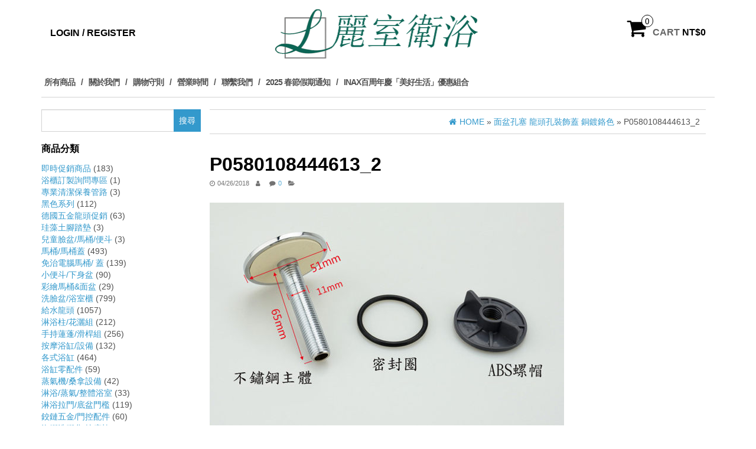

--- FILE ---
content_type: text/html; charset=UTF-8
request_url: https://store.lishih.net/?attachment_id=31523
body_size: 15866
content:
<!DOCTYPE html>
<html lang="zh-TW">
	<head>
		<meta http-equiv="content-type" content="text/html; charset=UTF-8" />
		<meta http-equiv="X-UA-Compatible" content="IE=edge">
		<meta name="viewport" content="width=device-width, initial-scale=1.0">
		<link rel="pingback" href="https://store.lishih.net/xmlrpc.php" />
		<meta name='robots' content='index, follow, max-image-preview:large, max-snippet:-1, max-video-preview:-1' />
<!-- Jetpack Site Verification Tags -->
<script>window._wca = window._wca || [];</script>

	<!-- This site is optimized with the Yoast SEO plugin v24.0 - https://yoast.com/wordpress/plugins/seo/ -->
	<title>p0580108444613_2 - 麗室衛浴</title>
	<link rel="canonical" href="https://store.lishih.net/" />
	<meta property="og:locale" content="zh_TW" />
	<meta property="og:type" content="article" />
	<meta property="og:title" content="p0580108444613_2 - 麗室衛浴" />
	<meta property="og:url" content="https://store.lishih.net/" />
	<meta property="og:site_name" content="麗室衛浴" />
	<meta property="article:publisher" content="https://www.facebook.com/lishih.net/" />
	<meta property="og:image" content="https://store.lishih.net" />
	<meta property="og:image:width" content="600" />
	<meta property="og:image:height" content="381" />
	<meta property="og:image:type" content="image/jpeg" />
	<script type="application/ld+json" class="yoast-schema-graph">{"@context":"https://schema.org","@graph":[{"@type":"WebPage","@id":"https://store.lishih.net/","url":"https://store.lishih.net/","name":"p0580108444613_2 - 麗室衛浴","isPartOf":{"@id":"https://store.lishih.net/#website"},"primaryImageOfPage":{"@id":"https://store.lishih.net/#primaryimage"},"image":{"@id":"https://store.lishih.net/#primaryimage"},"thumbnailUrl":"https://store.lishih.net/wp-content/uploads/p0580108444613_2.jpg","datePublished":"2018-04-26T10:21:04+00:00","dateModified":"2018-04-26T10:21:04+00:00","breadcrumb":{"@id":"https://store.lishih.net/#breadcrumb"},"inLanguage":"zh-TW","potentialAction":[{"@type":"ReadAction","target":["https://store.lishih.net/"]}]},{"@type":"ImageObject","inLanguage":"zh-TW","@id":"https://store.lishih.net/#primaryimage","url":"https://store.lishih.net/wp-content/uploads/p0580108444613_2.jpg","contentUrl":"https://store.lishih.net/wp-content/uploads/p0580108444613_2.jpg","width":600,"height":381},{"@type":"BreadcrumbList","@id":"https://store.lishih.net/#breadcrumb","itemListElement":[{"@type":"ListItem","position":1,"name":"首頁","item":"https://store.lishih.net/"},{"@type":"ListItem","position":2,"name":"面盆孔塞 龍頭孔裝飾蓋 銅鍍鉻色","item":"https://store.lishih.net/item/%e9%9d%a2%e7%9b%86%e5%ad%94%e5%a1%9e-%e9%be%8d%e9%a0%ad%e5%ad%94%e8%a3%9d%e9%a3%be%e8%93%8b-%e9%8a%85%e9%8d%8d%e9%89%bb%e8%89%b2/"},{"@type":"ListItem","position":3,"name":"p0580108444613_2"}]},{"@type":"WebSite","@id":"https://store.lishih.net/#website","url":"https://store.lishih.net/","name":"麗室衛浴","description":"線上商城","publisher":{"@id":"https://store.lishih.net/#organization"},"potentialAction":[{"@type":"SearchAction","target":{"@type":"EntryPoint","urlTemplate":"https://store.lishih.net/?s={search_term_string}"},"query-input":{"@type":"PropertyValueSpecification","valueRequired":true,"valueName":"search_term_string"}}],"inLanguage":"zh-TW"},{"@type":"Organization","@id":"https://store.lishih.net/#organization","name":"麗室衛浴","url":"https://store.lishih.net/","logo":{"@type":"ImageObject","inLanguage":"zh-TW","@id":"https://store.lishih.net/#/schema/logo/image/","url":"https://store.lishih.net/wp-content/uploads/site_identity/logo.png","contentUrl":"https://store.lishih.net/wp-content/uploads/site_identity/logo.png","width":701,"height":168,"caption":"麗室衛浴"},"image":{"@id":"https://store.lishih.net/#/schema/logo/image/"},"sameAs":["https://www.facebook.com/lishih.net/","https://www.youtube.com/channel/UC4cCASX0FClxUfPutvheBMQ"]}]}</script>
	<!-- / Yoast SEO plugin. -->


<link rel='dns-prefetch' href='//stats.wp.com' />
<link rel='dns-prefetch' href='//secure.gravatar.com' />
<link rel='dns-prefetch' href='//v0.wordpress.com' />
<link rel='dns-prefetch' href='//widgets.wp.com' />
<link rel='dns-prefetch' href='//s0.wp.com' />
<link rel='dns-prefetch' href='//0.gravatar.com' />
<link rel='dns-prefetch' href='//1.gravatar.com' />
<link rel='dns-prefetch' href='//2.gravatar.com' />
<link rel="alternate" type="application/rss+xml" title="訂閱《麗室衛浴》&raquo; 資訊提供" href="https://store.lishih.net/feed/" />
<link rel="alternate" type="application/rss+xml" title="訂閱《麗室衛浴》&raquo; 留言的資訊提供" href="https://store.lishih.net/comments/feed/" />
<link rel="alternate" type="application/rss+xml" title="訂閱《麗室衛浴 》&raquo;〈p0580108444613_2〉留言的資訊提供" href="https://store.lishih.net/?attachment_id=31523/feed/" />
		<!-- This site uses the Google Analytics by MonsterInsights plugin v9.2.2 - Using Analytics tracking - https://www.monsterinsights.com/ -->
							<script src="//www.googletagmanager.com/gtag/js?id=G-2PJ0754TX0"  data-cfasync="false" data-wpfc-render="false" type="text/javascript" async></script>
			<script data-cfasync="false" data-wpfc-render="false" type="text/javascript">
				var mi_version = '9.2.2';
				var mi_track_user = true;
				var mi_no_track_reason = '';
								var MonsterInsightsDefaultLocations = {"page_location":"https:\/\/store.lishih.net\/?attachment_id=31523"};
				if ( typeof MonsterInsightsPrivacyGuardFilter === 'function' ) {
					var MonsterInsightsLocations = (typeof MonsterInsightsExcludeQuery === 'object') ? MonsterInsightsPrivacyGuardFilter( MonsterInsightsExcludeQuery ) : MonsterInsightsPrivacyGuardFilter( MonsterInsightsDefaultLocations );
				} else {
					var MonsterInsightsLocations = (typeof MonsterInsightsExcludeQuery === 'object') ? MonsterInsightsExcludeQuery : MonsterInsightsDefaultLocations;
				}

								var disableStrs = [
										'ga-disable-G-2PJ0754TX0',
									];

				/* Function to detect opted out users */
				function __gtagTrackerIsOptedOut() {
					for (var index = 0; index < disableStrs.length; index++) {
						if (document.cookie.indexOf(disableStrs[index] + '=true') > -1) {
							return true;
						}
					}

					return false;
				}

				/* Disable tracking if the opt-out cookie exists. */
				if (__gtagTrackerIsOptedOut()) {
					for (var index = 0; index < disableStrs.length; index++) {
						window[disableStrs[index]] = true;
					}
				}

				/* Opt-out function */
				function __gtagTrackerOptout() {
					for (var index = 0; index < disableStrs.length; index++) {
						document.cookie = disableStrs[index] + '=true; expires=Thu, 31 Dec 2099 23:59:59 UTC; path=/';
						window[disableStrs[index]] = true;
					}
				}

				if ('undefined' === typeof gaOptout) {
					function gaOptout() {
						__gtagTrackerOptout();
					}
				}
								window.dataLayer = window.dataLayer || [];

				window.MonsterInsightsDualTracker = {
					helpers: {},
					trackers: {},
				};
				if (mi_track_user) {
					function __gtagDataLayer() {
						dataLayer.push(arguments);
					}

					function __gtagTracker(type, name, parameters) {
						if (!parameters) {
							parameters = {};
						}

						if (parameters.send_to) {
							__gtagDataLayer.apply(null, arguments);
							return;
						}

						if (type === 'event') {
														parameters.send_to = monsterinsights_frontend.v4_id;
							var hookName = name;
							if (typeof parameters['event_category'] !== 'undefined') {
								hookName = parameters['event_category'] + ':' + name;
							}

							if (typeof MonsterInsightsDualTracker.trackers[hookName] !== 'undefined') {
								MonsterInsightsDualTracker.trackers[hookName](parameters);
							} else {
								__gtagDataLayer('event', name, parameters);
							}
							
						} else {
							__gtagDataLayer.apply(null, arguments);
						}
					}

					__gtagTracker('js', new Date());
					__gtagTracker('set', {
						'developer_id.dZGIzZG': true,
											});
					if ( MonsterInsightsLocations.page_location ) {
						__gtagTracker('set', MonsterInsightsLocations);
					}
										__gtagTracker('config', 'G-2PJ0754TX0', {"forceSSL":"true"} );
															window.gtag = __gtagTracker;										(function () {
						/* https://developers.google.com/analytics/devguides/collection/analyticsjs/ */
						/* ga and __gaTracker compatibility shim. */
						var noopfn = function () {
							return null;
						};
						var newtracker = function () {
							return new Tracker();
						};
						var Tracker = function () {
							return null;
						};
						var p = Tracker.prototype;
						p.get = noopfn;
						p.set = noopfn;
						p.send = function () {
							var args = Array.prototype.slice.call(arguments);
							args.unshift('send');
							__gaTracker.apply(null, args);
						};
						var __gaTracker = function () {
							var len = arguments.length;
							if (len === 0) {
								return;
							}
							var f = arguments[len - 1];
							if (typeof f !== 'object' || f === null || typeof f.hitCallback !== 'function') {
								if ('send' === arguments[0]) {
									var hitConverted, hitObject = false, action;
									if ('event' === arguments[1]) {
										if ('undefined' !== typeof arguments[3]) {
											hitObject = {
												'eventAction': arguments[3],
												'eventCategory': arguments[2],
												'eventLabel': arguments[4],
												'value': arguments[5] ? arguments[5] : 1,
											}
										}
									}
									if ('pageview' === arguments[1]) {
										if ('undefined' !== typeof arguments[2]) {
											hitObject = {
												'eventAction': 'page_view',
												'page_path': arguments[2],
											}
										}
									}
									if (typeof arguments[2] === 'object') {
										hitObject = arguments[2];
									}
									if (typeof arguments[5] === 'object') {
										Object.assign(hitObject, arguments[5]);
									}
									if ('undefined' !== typeof arguments[1].hitType) {
										hitObject = arguments[1];
										if ('pageview' === hitObject.hitType) {
											hitObject.eventAction = 'page_view';
										}
									}
									if (hitObject) {
										action = 'timing' === arguments[1].hitType ? 'timing_complete' : hitObject.eventAction;
										hitConverted = mapArgs(hitObject);
										__gtagTracker('event', action, hitConverted);
									}
								}
								return;
							}

							function mapArgs(args) {
								var arg, hit = {};
								var gaMap = {
									'eventCategory': 'event_category',
									'eventAction': 'event_action',
									'eventLabel': 'event_label',
									'eventValue': 'event_value',
									'nonInteraction': 'non_interaction',
									'timingCategory': 'event_category',
									'timingVar': 'name',
									'timingValue': 'value',
									'timingLabel': 'event_label',
									'page': 'page_path',
									'location': 'page_location',
									'title': 'page_title',
									'referrer' : 'page_referrer',
								};
								for (arg in args) {
																		if (!(!args.hasOwnProperty(arg) || !gaMap.hasOwnProperty(arg))) {
										hit[gaMap[arg]] = args[arg];
									} else {
										hit[arg] = args[arg];
									}
								}
								return hit;
							}

							try {
								f.hitCallback();
							} catch (ex) {
							}
						};
						__gaTracker.create = newtracker;
						__gaTracker.getByName = newtracker;
						__gaTracker.getAll = function () {
							return [];
						};
						__gaTracker.remove = noopfn;
						__gaTracker.loaded = true;
						window['__gaTracker'] = __gaTracker;
					})();
									} else {
										console.log("");
					(function () {
						function __gtagTracker() {
							return null;
						}

						window['__gtagTracker'] = __gtagTracker;
						window['gtag'] = __gtagTracker;
					})();
									}
			</script>
				<!-- / Google Analytics by MonsterInsights -->
		<script type="text/javascript">
/* <![CDATA[ */
window._wpemojiSettings = {"baseUrl":"https:\/\/s.w.org\/images\/core\/emoji\/15.0.3\/72x72\/","ext":".png","svgUrl":"https:\/\/s.w.org\/images\/core\/emoji\/15.0.3\/svg\/","svgExt":".svg","source":{"concatemoji":"https:\/\/store.lishih.net\/wp-includes\/js\/wp-emoji-release.min.js?ver=6.7"}};
/*! This file is auto-generated */
!function(i,n){var o,s,e;function c(e){try{var t={supportTests:e,timestamp:(new Date).valueOf()};sessionStorage.setItem(o,JSON.stringify(t))}catch(e){}}function p(e,t,n){e.clearRect(0,0,e.canvas.width,e.canvas.height),e.fillText(t,0,0);var t=new Uint32Array(e.getImageData(0,0,e.canvas.width,e.canvas.height).data),r=(e.clearRect(0,0,e.canvas.width,e.canvas.height),e.fillText(n,0,0),new Uint32Array(e.getImageData(0,0,e.canvas.width,e.canvas.height).data));return t.every(function(e,t){return e===r[t]})}function u(e,t,n){switch(t){case"flag":return n(e,"\ud83c\udff3\ufe0f\u200d\u26a7\ufe0f","\ud83c\udff3\ufe0f\u200b\u26a7\ufe0f")?!1:!n(e,"\ud83c\uddfa\ud83c\uddf3","\ud83c\uddfa\u200b\ud83c\uddf3")&&!n(e,"\ud83c\udff4\udb40\udc67\udb40\udc62\udb40\udc65\udb40\udc6e\udb40\udc67\udb40\udc7f","\ud83c\udff4\u200b\udb40\udc67\u200b\udb40\udc62\u200b\udb40\udc65\u200b\udb40\udc6e\u200b\udb40\udc67\u200b\udb40\udc7f");case"emoji":return!n(e,"\ud83d\udc26\u200d\u2b1b","\ud83d\udc26\u200b\u2b1b")}return!1}function f(e,t,n){var r="undefined"!=typeof WorkerGlobalScope&&self instanceof WorkerGlobalScope?new OffscreenCanvas(300,150):i.createElement("canvas"),a=r.getContext("2d",{willReadFrequently:!0}),o=(a.textBaseline="top",a.font="600 32px Arial",{});return e.forEach(function(e){o[e]=t(a,e,n)}),o}function t(e){var t=i.createElement("script");t.src=e,t.defer=!0,i.head.appendChild(t)}"undefined"!=typeof Promise&&(o="wpEmojiSettingsSupports",s=["flag","emoji"],n.supports={everything:!0,everythingExceptFlag:!0},e=new Promise(function(e){i.addEventListener("DOMContentLoaded",e,{once:!0})}),new Promise(function(t){var n=function(){try{var e=JSON.parse(sessionStorage.getItem(o));if("object"==typeof e&&"number"==typeof e.timestamp&&(new Date).valueOf()<e.timestamp+604800&&"object"==typeof e.supportTests)return e.supportTests}catch(e){}return null}();if(!n){if("undefined"!=typeof Worker&&"undefined"!=typeof OffscreenCanvas&&"undefined"!=typeof URL&&URL.createObjectURL&&"undefined"!=typeof Blob)try{var e="postMessage("+f.toString()+"("+[JSON.stringify(s),u.toString(),p.toString()].join(",")+"));",r=new Blob([e],{type:"text/javascript"}),a=new Worker(URL.createObjectURL(r),{name:"wpTestEmojiSupports"});return void(a.onmessage=function(e){c(n=e.data),a.terminate(),t(n)})}catch(e){}c(n=f(s,u,p))}t(n)}).then(function(e){for(var t in e)n.supports[t]=e[t],n.supports.everything=n.supports.everything&&n.supports[t],"flag"!==t&&(n.supports.everythingExceptFlag=n.supports.everythingExceptFlag&&n.supports[t]);n.supports.everythingExceptFlag=n.supports.everythingExceptFlag&&!n.supports.flag,n.DOMReady=!1,n.readyCallback=function(){n.DOMReady=!0}}).then(function(){return e}).then(function(){var e;n.supports.everything||(n.readyCallback(),(e=n.source||{}).concatemoji?t(e.concatemoji):e.wpemoji&&e.twemoji&&(t(e.twemoji),t(e.wpemoji)))}))}((window,document),window._wpemojiSettings);
/* ]]> */
</script>
<style id='wp-emoji-styles-inline-css' type='text/css'>

	img.wp-smiley, img.emoji {
		display: inline !important;
		border: none !important;
		box-shadow: none !important;
		height: 1em !important;
		width: 1em !important;
		margin: 0 0.07em !important;
		vertical-align: -0.1em !important;
		background: none !important;
		padding: 0 !important;
	}
</style>
<link rel='stylesheet' id='wp-block-library-css' href='https://store.lishih.net/wp-includes/css/dist/block-library/style.min.css?ver=6.7' type='text/css' media='all' />
<link rel='stylesheet' id='mediaelement-css' href='https://store.lishih.net/wp-includes/js/mediaelement/mediaelementplayer-legacy.min.css?ver=4.2.17' type='text/css' media='all' />
<link rel='stylesheet' id='wp-mediaelement-css' href='https://store.lishih.net/wp-includes/js/mediaelement/wp-mediaelement.min.css?ver=6.7' type='text/css' media='all' />
<style id='jetpack-sharing-buttons-style-inline-css' type='text/css'>
.jetpack-sharing-buttons__services-list{display:flex;flex-direction:row;flex-wrap:wrap;gap:0;list-style-type:none;margin:5px;padding:0}.jetpack-sharing-buttons__services-list.has-small-icon-size{font-size:12px}.jetpack-sharing-buttons__services-list.has-normal-icon-size{font-size:16px}.jetpack-sharing-buttons__services-list.has-large-icon-size{font-size:24px}.jetpack-sharing-buttons__services-list.has-huge-icon-size{font-size:36px}@media print{.jetpack-sharing-buttons__services-list{display:none!important}}.editor-styles-wrapper .wp-block-jetpack-sharing-buttons{gap:0;padding-inline-start:0}ul.jetpack-sharing-buttons__services-list.has-background{padding:1.25em 2.375em}
</style>
<style id='classic-theme-styles-inline-css' type='text/css'>
/*! This file is auto-generated */
.wp-block-button__link{color:#fff;background-color:#32373c;border-radius:9999px;box-shadow:none;text-decoration:none;padding:calc(.667em + 2px) calc(1.333em + 2px);font-size:1.125em}.wp-block-file__button{background:#32373c;color:#fff;text-decoration:none}
</style>
<style id='global-styles-inline-css' type='text/css'>
:root{--wp--preset--aspect-ratio--square: 1;--wp--preset--aspect-ratio--4-3: 4/3;--wp--preset--aspect-ratio--3-4: 3/4;--wp--preset--aspect-ratio--3-2: 3/2;--wp--preset--aspect-ratio--2-3: 2/3;--wp--preset--aspect-ratio--16-9: 16/9;--wp--preset--aspect-ratio--9-16: 9/16;--wp--preset--color--black: #000000;--wp--preset--color--cyan-bluish-gray: #abb8c3;--wp--preset--color--white: #ffffff;--wp--preset--color--pale-pink: #f78da7;--wp--preset--color--vivid-red: #cf2e2e;--wp--preset--color--luminous-vivid-orange: #ff6900;--wp--preset--color--luminous-vivid-amber: #fcb900;--wp--preset--color--light-green-cyan: #7bdcb5;--wp--preset--color--vivid-green-cyan: #00d084;--wp--preset--color--pale-cyan-blue: #8ed1fc;--wp--preset--color--vivid-cyan-blue: #0693e3;--wp--preset--color--vivid-purple: #9b51e0;--wp--preset--gradient--vivid-cyan-blue-to-vivid-purple: linear-gradient(135deg,rgba(6,147,227,1) 0%,rgb(155,81,224) 100%);--wp--preset--gradient--light-green-cyan-to-vivid-green-cyan: linear-gradient(135deg,rgb(122,220,180) 0%,rgb(0,208,130) 100%);--wp--preset--gradient--luminous-vivid-amber-to-luminous-vivid-orange: linear-gradient(135deg,rgba(252,185,0,1) 0%,rgba(255,105,0,1) 100%);--wp--preset--gradient--luminous-vivid-orange-to-vivid-red: linear-gradient(135deg,rgba(255,105,0,1) 0%,rgb(207,46,46) 100%);--wp--preset--gradient--very-light-gray-to-cyan-bluish-gray: linear-gradient(135deg,rgb(238,238,238) 0%,rgb(169,184,195) 100%);--wp--preset--gradient--cool-to-warm-spectrum: linear-gradient(135deg,rgb(74,234,220) 0%,rgb(151,120,209) 20%,rgb(207,42,186) 40%,rgb(238,44,130) 60%,rgb(251,105,98) 80%,rgb(254,248,76) 100%);--wp--preset--gradient--blush-light-purple: linear-gradient(135deg,rgb(255,206,236) 0%,rgb(152,150,240) 100%);--wp--preset--gradient--blush-bordeaux: linear-gradient(135deg,rgb(254,205,165) 0%,rgb(254,45,45) 50%,rgb(107,0,62) 100%);--wp--preset--gradient--luminous-dusk: linear-gradient(135deg,rgb(255,203,112) 0%,rgb(199,81,192) 50%,rgb(65,88,208) 100%);--wp--preset--gradient--pale-ocean: linear-gradient(135deg,rgb(255,245,203) 0%,rgb(182,227,212) 50%,rgb(51,167,181) 100%);--wp--preset--gradient--electric-grass: linear-gradient(135deg,rgb(202,248,128) 0%,rgb(113,206,126) 100%);--wp--preset--gradient--midnight: linear-gradient(135deg,rgb(2,3,129) 0%,rgb(40,116,252) 100%);--wp--preset--font-size--small: 13px;--wp--preset--font-size--medium: 20px;--wp--preset--font-size--large: 36px;--wp--preset--font-size--x-large: 42px;--wp--preset--font-family--inter: "Inter", sans-serif;--wp--preset--font-family--cardo: Cardo;--wp--preset--spacing--20: 0.44rem;--wp--preset--spacing--30: 0.67rem;--wp--preset--spacing--40: 1rem;--wp--preset--spacing--50: 1.5rem;--wp--preset--spacing--60: 2.25rem;--wp--preset--spacing--70: 3.38rem;--wp--preset--spacing--80: 5.06rem;--wp--preset--shadow--natural: 6px 6px 9px rgba(0, 0, 0, 0.2);--wp--preset--shadow--deep: 12px 12px 50px rgba(0, 0, 0, 0.4);--wp--preset--shadow--sharp: 6px 6px 0px rgba(0, 0, 0, 0.2);--wp--preset--shadow--outlined: 6px 6px 0px -3px rgba(255, 255, 255, 1), 6px 6px rgba(0, 0, 0, 1);--wp--preset--shadow--crisp: 6px 6px 0px rgba(0, 0, 0, 1);}:where(.is-layout-flex){gap: 0.5em;}:where(.is-layout-grid){gap: 0.5em;}body .is-layout-flex{display: flex;}.is-layout-flex{flex-wrap: wrap;align-items: center;}.is-layout-flex > :is(*, div){margin: 0;}body .is-layout-grid{display: grid;}.is-layout-grid > :is(*, div){margin: 0;}:where(.wp-block-columns.is-layout-flex){gap: 2em;}:where(.wp-block-columns.is-layout-grid){gap: 2em;}:where(.wp-block-post-template.is-layout-flex){gap: 1.25em;}:where(.wp-block-post-template.is-layout-grid){gap: 1.25em;}.has-black-color{color: var(--wp--preset--color--black) !important;}.has-cyan-bluish-gray-color{color: var(--wp--preset--color--cyan-bluish-gray) !important;}.has-white-color{color: var(--wp--preset--color--white) !important;}.has-pale-pink-color{color: var(--wp--preset--color--pale-pink) !important;}.has-vivid-red-color{color: var(--wp--preset--color--vivid-red) !important;}.has-luminous-vivid-orange-color{color: var(--wp--preset--color--luminous-vivid-orange) !important;}.has-luminous-vivid-amber-color{color: var(--wp--preset--color--luminous-vivid-amber) !important;}.has-light-green-cyan-color{color: var(--wp--preset--color--light-green-cyan) !important;}.has-vivid-green-cyan-color{color: var(--wp--preset--color--vivid-green-cyan) !important;}.has-pale-cyan-blue-color{color: var(--wp--preset--color--pale-cyan-blue) !important;}.has-vivid-cyan-blue-color{color: var(--wp--preset--color--vivid-cyan-blue) !important;}.has-vivid-purple-color{color: var(--wp--preset--color--vivid-purple) !important;}.has-black-background-color{background-color: var(--wp--preset--color--black) !important;}.has-cyan-bluish-gray-background-color{background-color: var(--wp--preset--color--cyan-bluish-gray) !important;}.has-white-background-color{background-color: var(--wp--preset--color--white) !important;}.has-pale-pink-background-color{background-color: var(--wp--preset--color--pale-pink) !important;}.has-vivid-red-background-color{background-color: var(--wp--preset--color--vivid-red) !important;}.has-luminous-vivid-orange-background-color{background-color: var(--wp--preset--color--luminous-vivid-orange) !important;}.has-luminous-vivid-amber-background-color{background-color: var(--wp--preset--color--luminous-vivid-amber) !important;}.has-light-green-cyan-background-color{background-color: var(--wp--preset--color--light-green-cyan) !important;}.has-vivid-green-cyan-background-color{background-color: var(--wp--preset--color--vivid-green-cyan) !important;}.has-pale-cyan-blue-background-color{background-color: var(--wp--preset--color--pale-cyan-blue) !important;}.has-vivid-cyan-blue-background-color{background-color: var(--wp--preset--color--vivid-cyan-blue) !important;}.has-vivid-purple-background-color{background-color: var(--wp--preset--color--vivid-purple) !important;}.has-black-border-color{border-color: var(--wp--preset--color--black) !important;}.has-cyan-bluish-gray-border-color{border-color: var(--wp--preset--color--cyan-bluish-gray) !important;}.has-white-border-color{border-color: var(--wp--preset--color--white) !important;}.has-pale-pink-border-color{border-color: var(--wp--preset--color--pale-pink) !important;}.has-vivid-red-border-color{border-color: var(--wp--preset--color--vivid-red) !important;}.has-luminous-vivid-orange-border-color{border-color: var(--wp--preset--color--luminous-vivid-orange) !important;}.has-luminous-vivid-amber-border-color{border-color: var(--wp--preset--color--luminous-vivid-amber) !important;}.has-light-green-cyan-border-color{border-color: var(--wp--preset--color--light-green-cyan) !important;}.has-vivid-green-cyan-border-color{border-color: var(--wp--preset--color--vivid-green-cyan) !important;}.has-pale-cyan-blue-border-color{border-color: var(--wp--preset--color--pale-cyan-blue) !important;}.has-vivid-cyan-blue-border-color{border-color: var(--wp--preset--color--vivid-cyan-blue) !important;}.has-vivid-purple-border-color{border-color: var(--wp--preset--color--vivid-purple) !important;}.has-vivid-cyan-blue-to-vivid-purple-gradient-background{background: var(--wp--preset--gradient--vivid-cyan-blue-to-vivid-purple) !important;}.has-light-green-cyan-to-vivid-green-cyan-gradient-background{background: var(--wp--preset--gradient--light-green-cyan-to-vivid-green-cyan) !important;}.has-luminous-vivid-amber-to-luminous-vivid-orange-gradient-background{background: var(--wp--preset--gradient--luminous-vivid-amber-to-luminous-vivid-orange) !important;}.has-luminous-vivid-orange-to-vivid-red-gradient-background{background: var(--wp--preset--gradient--luminous-vivid-orange-to-vivid-red) !important;}.has-very-light-gray-to-cyan-bluish-gray-gradient-background{background: var(--wp--preset--gradient--very-light-gray-to-cyan-bluish-gray) !important;}.has-cool-to-warm-spectrum-gradient-background{background: var(--wp--preset--gradient--cool-to-warm-spectrum) !important;}.has-blush-light-purple-gradient-background{background: var(--wp--preset--gradient--blush-light-purple) !important;}.has-blush-bordeaux-gradient-background{background: var(--wp--preset--gradient--blush-bordeaux) !important;}.has-luminous-dusk-gradient-background{background: var(--wp--preset--gradient--luminous-dusk) !important;}.has-pale-ocean-gradient-background{background: var(--wp--preset--gradient--pale-ocean) !important;}.has-electric-grass-gradient-background{background: var(--wp--preset--gradient--electric-grass) !important;}.has-midnight-gradient-background{background: var(--wp--preset--gradient--midnight) !important;}.has-small-font-size{font-size: var(--wp--preset--font-size--small) !important;}.has-medium-font-size{font-size: var(--wp--preset--font-size--medium) !important;}.has-large-font-size{font-size: var(--wp--preset--font-size--large) !important;}.has-x-large-font-size{font-size: var(--wp--preset--font-size--x-large) !important;}
:where(.wp-block-post-template.is-layout-flex){gap: 1.25em;}:where(.wp-block-post-template.is-layout-grid){gap: 1.25em;}
:where(.wp-block-columns.is-layout-flex){gap: 2em;}:where(.wp-block-columns.is-layout-grid){gap: 2em;}
:root :where(.wp-block-pullquote){font-size: 1.5em;line-height: 1.6;}
</style>
<link rel='stylesheet' id='woocommerce-layout-css' href='https://store.lishih.net/wp-content/plugins/woocommerce/assets/css/woocommerce-layout.css?ver=9.4.1' type='text/css' media='all' />
<style id='woocommerce-layout-inline-css' type='text/css'>

	.infinite-scroll .woocommerce-pagination {
		display: none;
	}
</style>
<link rel='stylesheet' id='woocommerce-smallscreen-css' href='https://store.lishih.net/wp-content/plugins/woocommerce/assets/css/woocommerce-smallscreen.css?ver=9.4.1' type='text/css' media='only screen and (max-width: 768px)' />
<link rel='stylesheet' id='woocommerce-general-css' href='https://store.lishih.net/wp-content/plugins/woocommerce/assets/css/woocommerce.css?ver=9.4.1' type='text/css' media='all' />
<style id='woocommerce-inline-inline-css' type='text/css'>
.woocommerce form .form-row .required { visibility: visible; }
</style>
<link rel='stylesheet' id='jquery-ui-style-css' href='https://store.lishih.net/wp-content/plugins/woocommerce-jetpack/includes/css/jquery-ui.css?ver=1768932540' type='text/css' media='all' />
<link rel='stylesheet' id='wcj-timepicker-style-css' href='https://store.lishih.net/wp-content/plugins/woocommerce-jetpack/includes/lib/timepicker/jquery.timepicker.min.css?ver=7.2.4' type='text/css' media='all' />
<link rel='stylesheet' id='bootstrap-css' href='https://store.lishih.net/wp-content/themes/maxstore/css/bootstrap.css?ver=3.3.4' type='text/css' media='all' />
<link rel='stylesheet' id='chld_thm_cfg_parent-css' href='https://store.lishih.net/wp-content/themes/maxstore/style.css?ver=6.7' type='text/css' media='all' />
<link rel='stylesheet' id='maxstore-stylesheet-css' href='https://store.lishih.net/wp-content/themes/lishih-store/style.css?ver=0.9.0.1517554460' type='text/css' media='all' />
<link rel='stylesheet' id='font-awesome-css' href='https://store.lishih.net/wp-content/themes/maxstore/css/font-awesome.min.css?ver=4.7' type='text/css' media='all' />
<link rel='stylesheet' id='jetpack_likes-css' href='https://store.lishih.net/wp-content/plugins/jetpack/modules/likes/style.css?ver=14.0' type='text/css' media='all' />
<link rel='stylesheet' id='simcal-qtip-css' href='https://store.lishih.net/wp-content/plugins/google-calendar-events/assets/generated/vendor/jquery.qtip.min.css?ver=3.4.8' type='text/css' media='all' />
<link rel='stylesheet' id='simcal-default-calendar-grid-css' href='https://store.lishih.net/wp-content/plugins/google-calendar-events/assets/generated/default-calendar-grid.min.css?ver=3.4.8' type='text/css' media='all' />
<link rel='stylesheet' id='simcal-default-calendar-list-css' href='https://store.lishih.net/wp-content/plugins/google-calendar-events/assets/generated/default-calendar-list.min.css?ver=3.4.8' type='text/css' media='all' />
<script type="text/javascript" src="https://store.lishih.net/wp-content/plugins/google-analytics-for-wordpress/assets/js/frontend-gtag.min.js?ver=9.2.2" id="monsterinsights-frontend-script-js" async="async" data-wp-strategy="async"></script>
<script data-cfasync="false" data-wpfc-render="false" type="text/javascript" id='monsterinsights-frontend-script-js-extra'>/* <![CDATA[ */
var monsterinsights_frontend = {"js_events_tracking":"true","download_extensions":"doc,pdf,ppt,zip,xls,docx,pptx,xlsx","inbound_paths":"[]","home_url":"https:\/\/store.lishih.net","hash_tracking":"false","v4_id":"G-2PJ0754TX0"};/* ]]> */
</script>
<script type="text/javascript" src="//store.lishih.net/wp-content/plugins/wp-hide-security-enhancer/assets/js/devtools-detect.js?ver=2.5" id="devtools-detect-js"></script>
<script type="text/javascript" src="https://store.lishih.net/wp-includes/js/jquery/jquery.min.js?ver=3.7.1" id="jquery-core-js"></script>
<script type="text/javascript" src="https://store.lishih.net/wp-includes/js/jquery/jquery-migrate.min.js?ver=3.4.1" id="jquery-migrate-js"></script>
<script type="text/javascript" src="https://store.lishih.net/wp-content/plugins/woocommerce/assets/js/jquery-blockui/jquery.blockUI.min.js?ver=2.7.0-wc.9.4.1" id="jquery-blockui-js" defer="defer" data-wp-strategy="defer"></script>
<script type="text/javascript" id="wc-add-to-cart-js-extra">
/* <![CDATA[ */
var wc_add_to_cart_params = {"ajax_url":"\/wp-admin\/admin-ajax.php","wc_ajax_url":"\/?wc-ajax=%%endpoint%%","i18n_view_cart":"\u67e5\u770b\u8cfc\u7269\u8eca","cart_url":"https:\/\/store.lishih.net\/cart\/","is_cart":"","cart_redirect_after_add":"no"};
/* ]]> */
</script>
<script type="text/javascript" src="https://store.lishih.net/wp-content/plugins/woocommerce/assets/js/frontend/add-to-cart.min.js?ver=9.4.1" id="wc-add-to-cart-js" defer="defer" data-wp-strategy="defer"></script>
<script type="text/javascript" src="https://store.lishih.net/wp-content/plugins/woocommerce/assets/js/js-cookie/js.cookie.min.js?ver=2.1.4-wc.9.4.1" id="js-cookie-js" defer="defer" data-wp-strategy="defer"></script>
<script type="text/javascript" id="woocommerce-js-extra">
/* <![CDATA[ */
var woocommerce_params = {"ajax_url":"\/wp-admin\/admin-ajax.php","wc_ajax_url":"\/?wc-ajax=%%endpoint%%"};
/* ]]> */
</script>
<script type="text/javascript" src="https://store.lishih.net/wp-content/plugins/woocommerce/assets/js/frontend/woocommerce.min.js?ver=9.4.1" id="woocommerce-js" defer="defer" data-wp-strategy="defer"></script>
<script type="text/javascript" src="https://store.lishih.net/wp-content/themes/maxstore/js/bootstrap.js?ver=3.3.4" id="bootstrap-js"></script>
<script type="text/javascript" src="https://store.lishih.net/wp-content/themes/maxstore/js/customscript.js?ver=1.5.2" id="maxstore-theme-js-js"></script>
<script type="text/javascript" src="https://stats.wp.com/s-202604.js" id="woocommerce-analytics-js" defer="defer" data-wp-strategy="defer"></script>
<link rel="https://api.w.org/" href="https://store.lishih.net/wp-json/" /><link rel="alternate" title="JSON" type="application/json" href="https://store.lishih.net/wp-json/wp/v2/media/31523" /><link rel="EditURI" type="application/rsd+xml" title="RSD" href="https://store.lishih.net/xmlrpc.php?rsd" />
<meta name="generator" content="WordPress 6.7" />
<meta name="generator" content="WooCommerce 9.4.1" />
<link rel='shortlink' href='https://wp.me/a9yT7Z-8cr' />
<link rel="alternate" title="oEmbed (JSON)" type="application/json+oembed" href="https://store.lishih.net/wp-json/oembed/1.0/embed?url=https%3A%2F%2Fstore.lishih.net%2F%3Fattachment_id%3D31523" />
<link rel="alternate" title="oEmbed (XML)" type="text/xml+oembed" href="https://store.lishih.net/wp-json/oembed/1.0/embed?url=https%3A%2F%2Fstore.lishih.net%2F%3Fattachment_id%3D31523&#038;format=xml" />
	<style>img#wpstats{display:none}</style>
			<noscript><style>.woocommerce-product-gallery{ opacity: 1 !important; }</style></noscript>
	<style class='wp-fonts-local' type='text/css'>
@font-face{font-family:Inter;font-style:normal;font-weight:300 900;font-display:fallback;src:url('https://store.lishih.net/wp-content/plugins/woocommerce/assets/fonts/Inter-VariableFont_slnt,wght.woff2') format('woff2');font-stretch:normal;}
@font-face{font-family:Cardo;font-style:normal;font-weight:400;font-display:fallback;src:url('https://store.lishih.net/wp-content/plugins/woocommerce/assets/fonts/cardo_normal_400.woff2') format('woff2');}
</style>
<link rel="icon" href="https://store.lishih.net/wp-content/uploads/site_identity/favicon-75x75.png" sizes="32x32" />
<link rel="icon" href="https://store.lishih.net/wp-content/uploads/site_identity/favicon.png" sizes="192x192" />
<link rel="apple-touch-icon" href="https://store.lishih.net/wp-content/uploads/site_identity/favicon.png" />
<meta name="msapplication-TileImage" content="https://store.lishih.net/wp-content/uploads/site_identity/favicon.png" />
<style id="kirki-inline-styles">.rsrc-header-text a{color:#222222;}h2.site-desc, h3.site-desc{color:#B6B6B6;}body{background:#ffffff;background-color:#ffffff;}</style>	</head>
	<body id="blog" class="attachment attachment-template-default single single-attachment postid-31523 attachmentid-31523 attachment-jpeg theme-maxstore woocommerce-no-js">
            <a class="skip-link screen-reader-text" href="#site-content">Skip to the content</a>
<div class="container rsrc-container" role="main">
	 
		<div class="row" >
				<header id="site-header" class="col-sm-4 hidden-xs rsrc-header text-center col-sm-push-4" role="banner"> 
							<div class="rsrc-header-img">
					<a href="https://store.lishih.net/"><img src="https://store.lishih.net/wp-content/uploads/site_identity/logo.png" title="麗室衛浴" /></a>
				</div>
			   
		</header> 
		<div class="header-login col-sm-4 col-xs-4 col-sm-pull-4"> 
												<a href="https://store.lishih.net/my-account/" title="Login / Register">Login / Register</a>
				 
					</div>
				 
			<div class="header-cart text-right col-sm-4 col-xs-8">
							<div class="header-cart-inner">
					
				<a class="cart-contents text-right" href="https://store.lishih.net/cart/" title="View your shopping cart">
					<i class="fa fa-shopping-cart"><span class="count">0</span></i><span class="amount-title hidden-sm hidden-xs">Cart </span><span class="amount-cart"><span class="woocommerce-Price-amount amount"><bdi><span class="woocommerce-Price-currencySymbol">&#078;&#084;&#036;</span>0</bdi></span></span> 
				</a>
								<ul class="site-header-cart menu list-unstyled">
					<li>
						<div class="widget woocommerce widget_shopping_cart"><div class="widget_shopping_cart_content"></div></div>					</li>
				</ul>
			</div>
						</div>
			</div>
		<div class="rsrc-top-menu row" >
		<nav id="site-navigation" class="navbar navbar-inverse" role="navigation">

			<div class="navbar-header">
				<button type="button" class="navbar-toggle" data-toggle="collapse" data-target=".navbar-1-collapse">
					<span class="sr-only">Toggle navigation</span>
					<span class="icon-bar"></span>
					<span class="icon-bar"></span>
					<span class="icon-bar"></span>
				</button>
				<header class="visible-xs-block" role="banner"> 
											<div class="rsrc-header-img menu-img text-left">
							<a href="https://store.lishih.net/"><img src="https://store.lishih.net/wp-content/uploads/site_identity/logo.png" title="麗室衛浴" /></a>
						</div>
					   
				</header>
			</div>
			<div class="collapse navbar-collapse navbar-1-collapse"><ul id="menu-%e9%a0%82%e9%83%a8%e9%81%b8%e5%96%ae" class="nav navbar-nav"><li id="menu-item-56" class="menu-item menu-item-type-post_type_archive menu-item-object-product menu-item-56"><a title="所有商品" href="https://store.lishih.net/shop/">所有商品</a></li>
<li id="menu-item-20" class="menu-item menu-item-type-post_type menu-item-object-page menu-item-20"><a title="關於我們" href="https://store.lishih.net/about-lishih-store/">關於我們</a></li>
<li id="menu-item-87" class="menu-item menu-item-type-post_type menu-item-object-page menu-item-87"><a title="購物守則" href="https://store.lishih.net/shopping-policy/">購物守則</a></li>
<li id="menu-item-17558" class="menu-item menu-item-type-post_type menu-item-object-page menu-item-17558"><a title="營業時間" href="https://store.lishih.net/opening-hours/">營業時間</a></li>
<li id="menu-item-22" class="menu-item menu-item-type-post_type menu-item-object-page menu-item-22"><a title="聯繫我們" href="https://store.lishih.net/contact-us/">聯繫我們</a></li>
<li id="menu-item-17559" class="menu-item menu-item-type-post_type menu-item-object-page menu-item-17559"><a title="2025 春節假期通知" href="https://store.lishih.net/2025%e6%98%a5%e7%af%80%e5%81%87%e6%9c%9f%e9%80%9a%e7%9f%a5-%e1%90%9f-%e1%90%9f/">2025 春節假期通知</a></li>
<li id="menu-item-86534" class="menu-item menu-item-type-post_type menu-item-object-page menu-item-86534"><a title="INAX百周年慶「美好生活」優惠組合" href="https://store.lishih.net/inax%e7%99%be%e5%91%a8%e5%b9%b4%e6%85%b6%e3%80%8c%e7%be%8e%e5%a5%bd%e7%94%9f%e6%b4%bb%e3%80%8d%e5%84%aa%e6%83%a0%e7%b5%84%e5%90%882024-09-20%e8%87%b32025-01-31%e6%ad%a2/">INAX百周年慶「美好生活」優惠組合</a></li>
</ul></div>		</nav>
	</div>
		        <div id="site-content" ></div>
    

<!-- start content container -->
<!-- start content container -->
<div class="row rsrc-content">    
	    
		<aside id="sidebar-secondary" class="col-md-3 rsrc-left" role="complementary">
		<aside id="search-6" class="widget widget_search"><form role="search" method="get" id="searchform" class="searchform" action="https://store.lishih.net/">
				<div>
					<label class="screen-reader-text" for="s">搜尋關鍵字:</label>
					<input type="text" value="" name="s" id="s" />
					<input type="submit" id="searchsubmit" value="搜尋" />
				</div>
			</form></aside><aside id="woocommerce_product_categories-8" class="widget woocommerce widget_product_categories"><h3 class="widget-title">商品分類</h3><ul class="product-categories"><li class="cat-item cat-item-2880 cat-parent"><a href="https://store.lishih.net/product-category/%e5%8d%b3%e6%99%82%e4%bf%83%e9%8a%b7%e5%95%86%e5%93%81/">即時促銷商品</a> <span class="count">(183)</span></li>
<li class="cat-item cat-item-2884"><a href="https://store.lishih.net/product-category/%e6%b5%b4%e6%ab%83%e8%a8%82%e8%a3%bd%e8%a9%a2%e5%95%8f%e5%b0%88%e5%8d%80/">浴櫃訂製詢問專區</a> <span class="count">(1)</span></li>
<li class="cat-item cat-item-2888"><a href="https://store.lishih.net/product-category/%e5%b0%88%e6%a5%ad%e6%b8%85%e6%bd%94%e4%bf%9d%e9%a4%8a%e7%ae%a1%e8%b7%af/">專業清潔保養管路</a> <span class="count">(3)</span></li>
<li class="cat-item cat-item-2926"><a href="https://store.lishih.net/product-category/%e6%99%82%e5%b0%9a%e9%bb%91%e7%b3%bb%e5%88%97/">黑色系列</a> <span class="count">(112)</span></li>
<li class="cat-item cat-item-2734"><a href="https://store.lishih.net/product-category/%e5%be%b7%e5%9c%8b%e4%ba%94%e9%87%91%e9%be%8d%e9%a0%ad%e4%bf%83%e9%8a%b7/">德國五金龍頭促銷</a> <span class="count">(63)</span></li>
<li class="cat-item cat-item-65 cat-parent"><a href="https://store.lishih.net/product-category/%e7%8f%aa%e8%97%bb%e5%9c%9f%e8%85%b3%e8%b8%8f%e5%a2%8a/">珪藻土腳踏墊</a> <span class="count">(3)</span></li>
<li class="cat-item cat-item-67"><a href="https://store.lishih.net/product-category/%e5%85%92%e7%ab%a5%e8%87%89%e7%9b%86-%e9%a6%ac%e6%a1%b6-%e4%be%bf%e6%96%97/">兒童臉盆/馬桶/便斗</a> <span class="count">(3)</span></li>
<li class="cat-item cat-item-68 cat-parent"><a href="https://store.lishih.net/product-category/%e9%a6%ac%e6%a1%b6-%e9%a6%ac%e6%a1%b6%e8%93%8b/">馬桶/馬桶蓋</a> <span class="count">(493)</span></li>
<li class="cat-item cat-item-75 cat-parent"><a href="https://store.lishih.net/product-category/%e5%85%8d%e6%b2%bb%e9%9b%bb%e8%85%a6%e9%a6%ac%e6%a1%b6-%e8%93%8b/">免治電腦馬桶/ 蓋</a> <span class="count">(139)</span></li>
<li class="cat-item cat-item-19 cat-parent"><a href="https://store.lishih.net/product-category/%e5%b0%8f%e4%be%bf%e6%96%97-%e4%b8%8b%e8%ba%ab%e7%9b%86/">小便斗/下身盆</a> <span class="count">(90)</span></li>
<li class="cat-item cat-item-23 cat-parent"><a href="https://store.lishih.net/product-category/%e5%bd%a9%e7%b9%aa%e9%a6%ac%e6%a1%b6%e9%9d%a2%e7%9b%86/">彩繪馬桶&amp;面盆</a> <span class="count">(29)</span></li>
<li class="cat-item cat-item-25 cat-parent"><a href="https://store.lishih.net/product-category/%e6%b4%97%e8%87%89%e7%9b%86-%e6%b5%b4%e5%ae%a4%e6%ab%83/">洗臉盆/浴室櫃</a> <span class="count">(799)</span></li>
<li class="cat-item cat-item-27 cat-parent"><a href="https://store.lishih.net/product-category/%e7%b5%a6%e6%b0%b4%e9%be%8d%e9%a0%ad/">給水龍頭</a> <span class="count">(1057)</span></li>
<li class="cat-item cat-item-34 cat-parent"><a href="https://store.lishih.net/product-category/%e6%b7%8b%e6%b5%b4%e6%9f%b1-%e8%8a%b1%e7%81%91%e7%b5%84/">淋浴柱/花灑組</a> <span class="count">(212)</span></li>
<li class="cat-item cat-item-36 cat-parent"><a href="https://store.lishih.net/product-category/%e6%89%8b%e6%8c%81%e8%93%ae%e8%93%ac-%e6%bb%91%e6%a1%bf%e7%b5%84/">手持蓮蓬/滑桿組</a> <span class="count">(256)</span></li>
<li class="cat-item cat-item-40 cat-parent"><a href="https://store.lishih.net/product-category/%e6%8c%89%e6%91%a9%e6%b5%b4%e7%bc%b8-%e8%a8%ad%e5%82%99/">按摩浴缸/設備</a> <span class="count">(132)</span></li>
<li class="cat-item cat-item-42 cat-parent"><a href="https://store.lishih.net/product-category/%e5%90%84%e5%bc%8f%e6%b5%b4%e7%bc%b8/">各式浴缸</a> <span class="count">(464)</span></li>
<li class="cat-item cat-item-2751 cat-parent"><a href="https://store.lishih.net/product-category/%e6%b5%b4%e7%bc%b8%e9%9b%b6%e9%85%8d%e4%bb%b6/">浴缸零配件</a> <span class="count">(59)</span></li>
<li class="cat-item cat-item-106 cat-parent"><a href="https://store.lishih.net/product-category/%e8%92%b8%e6%b0%a3%e6%a9%9f-%e6%a1%91%e6%8b%bf%e8%a8%ad%e5%82%99/">蒸氣機/桑拿設備</a> <span class="count">(42)</span></li>
<li class="cat-item cat-item-151 cat-parent"><a href="https://store.lishih.net/product-category/%e6%b7%8b%e6%b5%b4-%e8%92%b8%e6%b0%a3-%e6%95%b4%e9%ab%94%e6%b5%b4%e5%ae%a4/">淋浴/蒸氣/整體浴室</a> <span class="count">(33)</span></li>
<li class="cat-item cat-item-47 cat-parent"><a href="https://store.lishih.net/product-category/%e6%b7%8b%e6%b5%b4%e6%8b%89%e9%96%80-%e5%ba%95%e7%9b%86%e9%96%80%e6%aa%bb/">淋浴拉門/底盆門檻</a> <span class="count">(119)</span></li>
<li class="cat-item cat-item-51 cat-parent"><a href="https://store.lishih.net/product-category/%e9%89%b8%e9%8f%88%e4%ba%94%e9%87%91-%e9%96%80%e6%8e%a7%e9%85%8d%e4%bb%b6/">鉸鏈五金/門控配件</a> <span class="count">(60)</span></li>
<li class="cat-item cat-item-158 cat-parent"><a href="https://store.lishih.net/product-category/%e6%b3%a1%e8%85%b3%e6%b4%97%e8%85%b3%e7%9b%86-%e6%8c%89%e6%91%a9%e6%a4%85/">泡腳洗腳盆/按摩椅</a> <span class="count">(16)</span></li>
<li class="cat-item cat-item-160 cat-parent"><a href="https://store.lishih.net/product-category/%e6%b4%97%e8%a1%a3%e6%a7%bd%e7%b5%84-%e6%9b%ac%e8%a1%a3%e6%9e%b6/">洗衣槽組/曬衣架</a> <span class="count">(76)</span></li>
<li class="cat-item cat-item-109 cat-parent"><a href="https://store.lishih.net/product-category/%e6%b0%b4%e6%a7%bd%e9%be%8d%e9%a0%ad-%e7%ab%8b%e5%bc%8f%e9%be%8d%e9%a0%ad%e8%a8%ad%e5%82%99/">水槽龍頭/立式龍頭&amp;設備</a> <span class="count">(199)</span></li>
<li class="cat-item cat-item-270"><a href="https://store.lishih.net/product-category/%e5%be%b7%e5%9c%8b%e6%b5%b4%e5%ae%a4%e9%85%8d%e4%bb%b6%e7%89%b9%e5%83%b9/">德國浴室配件特價</a> <span class="count">(16)</span></li>
<li class="cat-item cat-item-55 cat-parent"><a href="https://store.lishih.net/product-category/%e6%b5%b4%e5%ae%a4%e4%ba%94%e9%87%91-%e9%85%8d%e4%bb%b6/">浴室五金/配件</a> <span class="count">(716)</span></li>
<li class="cat-item cat-item-120 cat-parent"><a href="https://store.lishih.net/product-category/%e6%b5%b4%e5%ae%a4%e6%9a%96%e9%a2%a8-%e6%8f%9b%e6%b0%a3%e6%a9%9f/">浴室暖風/換氣機</a> <span class="count">(51)</span></li>
<li class="cat-item cat-item-60 cat-parent"><a href="https://store.lishih.net/product-category/%e8%a1%9b%e6%b5%b4%e7%b6%ad%e4%bf%ae%e9%9b%b6%e4%bb%b6/">衛浴維修零件</a> <span class="count">(619)</span></li>
<li class="cat-item cat-item-62 cat-parent"><a href="https://store.lishih.net/product-category/%e6%ae%ba%e5%be%88%e5%a4%a7%e6%92%bf%e4%be%bf%e5%ae%9c/">殺很大撿便宜</a> <span class="count">(261)</span></li>
<li class="cat-item cat-item-128 cat-parent"><a href="https://store.lishih.net/product-category/%e5%95%86%e7%94%a8-%e7%84%a1%e9%9a%9c%e7%a4%99%e7%a9%ba%e9%96%93/">商用/無障礙空間</a> <span class="count">(99)</span></li>
<li class="cat-item cat-item-169"><a href="https://store.lishih.net/product-category/%e5%9c%b0%e6%9d%bf-%e6%b5%b4%e7%bc%b8%e8%90%bd%e6%b0%b4%e9%a0%ad/">地板/浴缸落水頭</a> <span class="count">(64)</span></li>
<li class="cat-item cat-item-170"><a href="https://store.lishih.net/product-category/%e7%86%b1%e6%b0%b4%e5%99%a8-%e9%a3%b2%e6%b0%b4%e6%a9%9f/">熱水器/飲水機</a> <span class="count">(2)</span></li>
<li class="cat-item cat-item-64"><a href="https://store.lishih.net/product-category/%e6%b8%85%e6%bd%94%e4%bf%9d%e9%a4%8a%e9%81%8e%e6%bf%be%e7%94%a8%e5%93%81/">清潔保養過濾用品</a> <span class="count">(59)</span></li>
<li class="cat-item cat-item-171"><a href="https://store.lishih.net/product-category/%e5%b0%88%e6%a5%ad%e7%94%9f%e8%b2%a1%e5%b7%a5%e5%85%b7-%e9%87%a3%e5%85%b7/">專業生財工具/釣具</a> <span class="count">(64)</span></li>
<li class="cat-item cat-item-285"><a href="https://store.lishih.net/product-category/%e9%9b%bb%e5%99%a8-%e5%8a%a0%e5%a3%93%e8%a8%ad%e5%82%99/">電器/加壓設備</a> <span class="count">(25)</span></li>
</ul></aside>	</aside>
    
	<article class="col-md-9 rsrc-main">        
		         
				<div id="breadcrumbs" ><div class="breadcrumbs-inner text-right"><span><a href="https://store.lishih.net"><i class="fa fa-home"></i><span>Home</span></a></span> &raquo;  <span><a href="https://store.lishih.net/item/%e9%9d%a2%e7%9b%86%e5%ad%94%e5%a1%9e-%e9%be%8d%e9%a0%ad%e5%ad%94%e8%a3%9d%e9%a3%be%e8%93%8b-%e9%8a%85%e9%8d%8d%e9%89%bb%e8%89%b2/"><span>面盆孔塞 龍頭孔裝飾蓋 銅鍍鉻色</span></a></span>  &raquo;  p0580108444613_2</div></div>         
				          
				<div class="rsrc-post-content post-31523 attachment type-attachment status-inherit hentry">                            
					<header>                              
						<h1 class="entry-title page-header">
							p0580108444613_2						</h1>                              
						<p class="post-meta">
	<span class="fa fa-clock-o"></span><time class="posted-on published" datetime="2018-04-26">04/26/2018</time>
	<span class="fa fa-user"></span><span class="author-link"><a href="" title="「」的文章" rel="author"></a></span>
	<span class="fa fa-comment"></span><span class="comments-meta"><a href="https://store.lishih.net/?attachment_id=31523#respond" class="comments-link" >0</a></span>
	<span class="fa fa-folder-open"></span>	</p>                            
					</header>                            
					<div class="entry-content">                              
						<p class="attachment"><a href='https://store.lishih.net/wp-content/uploads/p0580108444613_2.jpg'><img fetchpriority="high" decoding="async" width="600" height="381" src="https://store.lishih.net/wp-content/uploads/p0580108444613_2.jpg" class="attachment-medium size-medium" alt="" data-attachment-id="31523" data-permalink="https://store.lishih.net/?attachment_id=31523" data-orig-file="https://store.lishih.net/wp-content/uploads/p0580108444613_2.jpg" data-orig-size="600,381" data-comments-opened="1" data-image-meta="{&quot;aperture&quot;:&quot;0&quot;,&quot;credit&quot;:&quot;&quot;,&quot;camera&quot;:&quot;&quot;,&quot;caption&quot;:&quot;&quot;,&quot;created_timestamp&quot;:&quot;0&quot;,&quot;copyright&quot;:&quot;&quot;,&quot;focal_length&quot;:&quot;0&quot;,&quot;iso&quot;:&quot;0&quot;,&quot;shutter_speed&quot;:&quot;0&quot;,&quot;title&quot;:&quot;&quot;,&quot;orientation&quot;:&quot;0&quot;}" data-image-title="p0580108444613_2" data-image-description="" data-image-caption="" data-medium-file="https://store.lishih.net/wp-content/uploads/p0580108444613_2.jpg" data-large-file="https://store.lishih.net/wp-content/uploads/p0580108444613_2.jpg" /></a></p>
                            
					</div>                               
															<div class="post-navigation row">
						<div class="post-previous col-md-6"><a href="https://store.lishih.net/item/%e9%9d%a2%e7%9b%86%e5%ad%94%e5%a1%9e-%e9%be%8d%e9%a0%ad%e5%ad%94%e8%a3%9d%e9%a3%be%e8%93%8b-%e9%8a%85%e9%8d%8d%e9%89%bb%e8%89%b2/" rel="prev"><span class="meta-nav">Previous:</span> 面盆孔塞 龍頭孔裝飾蓋 銅鍍鉻色</a></div>
						<div class="post-next col-md-6"></div>
					</div>                                                        
					<!-- Start Related Posts -->
<!-- End Related Posts -->
                             
					<div class="postauthor-container">			  
	<div class="postauthor-title">				  
		<h4>
			About The Author		</h4>				
	</div>        	
	<div class="postauthor-content">	             
		<img alt='' src='https://secure.gravatar.com/avatar/69e8e3a0e03c22b1ac1fddb2d690bfcc?s=100&#038;d=monsterid&#038;r=g' srcset='https://secure.gravatar.com/avatar/69e8e3a0e03c22b1ac1fddb2d690bfcc?s=200&#038;d=monsterid&#038;r=g 2x' class='avatar avatar-100 photo' height='100' width='100' decoding='async'/> 						
		<h5 class="vcard">
			<span class="fn">
				<a href="" title="「」的文章" rel="author"></a>			</span>
		</h5>            
		<p>
					</p>					
	</div>	 		
</div>                             
						<div class="clear"></div>
	<div class="rsrc-comments">
		<a name="comments"></a>
						<div class="well">	<div id="respond" class="comment-respond">
		<h3 id="reply-title" class="comment-reply-title">發佈留言 <small><a rel="nofollow" id="cancel-comment-reply-link" href="/?attachment_id=31523#respond" style="display:none;">取消回覆</a></small></h3><form action="https://store.lishih.net/wp-comments-post.php" method="post" id="commentform" class="comment-form"><p class="comment-notes"><span id="email-notes">發佈留言必須填寫的電子郵件地址不會公開。</span> <span class="required-field-message">必填欄位標示為 <span class="required">*</span></span></p><p class="comment-form-comment"><label for="comment">留言 <span class="required">*</span></label> <textarea id="comment" name="comment" cols="45" rows="8" maxlength="65525" required="required"></textarea></p><p class="comment-form-author"><label for="author">顯示名稱 <span class="required">*</span></label> <input id="author" name="author" type="text" value="" size="30" maxlength="245" autocomplete="name" required="required" /></p>
<p class="comment-form-email"><label for="email">電子郵件地址 <span class="required">*</span></label> <input id="email" name="email" type="text" value="" size="30" maxlength="100" aria-describedby="email-notes" autocomplete="email" required="required" /></p>
<p class="comment-form-url"><label for="url">個人網站網址</label> <input id="url" name="url" type="text" value="" size="30" maxlength="200" autocomplete="url" /></p>
<p class="comment-form-cookies-consent"><input id="wp-comment-cookies-consent" name="wp-comment-cookies-consent" type="checkbox" value="yes" /> <label for="wp-comment-cookies-consent">在<strong>瀏覽器</strong>中儲存顯示名稱、電子郵件地址及個人網站網址，以供下次發佈留言時使用。</label></p>
<p class="form-submit"><input name="submit" type="submit" id="submit" class="submit" value="發佈留言" /> <input type='hidden' name='comment_post_ID' value='31523' id='comment_post_ID' />
<input type='hidden' name='comment_parent' id='comment_parent' value='0' />
</p><p style="display: none !important;" class="akismet-fields-container" data-prefix="ak_"><label>&#916;<textarea name="ak_hp_textarea" cols="45" rows="8" maxlength="100"></textarea></label><input type="hidden" id="ak_js_1" name="ak_js" value="109"/><script>document.getElementById( "ak_js_1" ).setAttribute( "value", ( new Date() ).getTime() );</script></p></form>	</div><!-- #respond -->
	</div>
					</div>
                         
				</div>        
			        
		    
	</article>    
	    
	</div>
<!-- end content container --><!-- end content container -->

         
<footer id="colophon" class="rsrc-footer" role="contentinfo">                
	<div class="row rsrc-author-credits">                                       
		<div class="text-center">
			&copy;2015-2026 麗室建材有限公司 		</div>
	</div>    
</footer>
<div id="back-top">  
	<a href="#top">
		<span></span>
	</a>
</div>
</div>
<!-- end main container -->
                    <script type="text/javascript">
                                            
                                            </script>
                    	<div style="display:none">
			<div class="grofile-hash-map-69e8e3a0e03c22b1ac1fddb2d690bfcc">
		</div>
		</div>
			<script>
			// List of Themes, Classes and Regular expressions
		var template_name = 'maxstore';
		switch(template_name) {
			case 'twentyeleven' :
					var classes = ['entry-meta'];
					var regex = ' by <a(.*?)\/a>;<span class="sep"> by <\/span>';
					break;
			case 'twentyten' :
					var classes = ['entry-meta'];
					var regex = ' by <a(.*?)\/a>;<span class="meta-sep">by<\/span>';
					break;
			case 'object' :
					var classes = ['post-details', 'post'];
					var regex = ' by <span(.*?)\/span>;<p class="post-details">by';
					break;
			case 'theme-revenge' :
					var classes = ['post-entry-meta'];
					var regex = 'By <a(.*?)\/a> on';
					break;
			case 'Magnificent' :
					var classes = ['meta-info'];
					var regex = '<span>by<\/span> <a(.*?)\/a>;Posted by <a(.*?)\/a> on ';
					break;
			case 'wp-clearphoto' :
					var classes = ['meta'];
					var regex = '\\|\\s*<\/span>\\s*<span class="meta-author">\\s*<a(.*?)\/a>';
					break;
			case 'wp-clearphoto1' :
					var classes = ['meta'];
					var regex = '\\|\\s*<\/span>\\s*<span class="meta-author">\\s*<a(.*?)\/a>';
					break;
			default:
					var classes = ['entry-meta'];
					var regex = ' by <a(.*?)\/a>;<span class="sep"> by <\/span>; <span class="meta-sep">by<\/span>;<span class="meta-sep"> by <\/span>';
		}
				if (typeof classes[0] !== 'undefined' && classes[0] !== null) {
				for(var i = 0; i < classes.length; i++) {
					var elements = document.querySelectorAll('.'+classes[i]);
					for (var j = 0; j < elements.length; j++) {
						var regex_array = regex.split(";");
						for(var k = 0; k < regex_array.length; k++) {
							 if (elements[j].innerHTML.match(new RegExp(regex_array[k], "i"))) {
								 var replaced_txt = elements[j].innerHTML.replace(new RegExp(regex_array[k], "i"), '');
								 elements[j].innerHTML = replaced_txt;
							 }
						}
					}			
				}
			}
						
		</script>
		<script type='text/javascript'>
		(function () {
			var c = document.body.className;
			c = c.replace(/woocommerce-no-js/, 'woocommerce-js');
			document.body.className = c;
		})();
	</script>
	<link rel='stylesheet' id='wc-blocks-style-css' href='https://store.lishih.net/wp-content/plugins/woocommerce/assets/client/blocks/wc-blocks.css?ver=wc-9.4.1' type='text/css' media='all' />
<script type="text/javascript" src="https://store.lishih.net/wp-includes/js/jquery/ui/core.min.js?ver=1.13.3" id="jquery-ui-core-js"></script>
<script type="text/javascript" src="https://store.lishih.net/wp-includes/js/jquery/ui/datepicker.min.js?ver=1.13.3" id="jquery-ui-datepicker-js"></script>
<script type="text/javascript" id="jquery-ui-datepicker-js-after">
/* <![CDATA[ */
jQuery(function(jQuery){jQuery.datepicker.setDefaults({"closeText":"\u95dc\u9589","currentText":"\u4eca\u5929","monthNames":["1 \u6708","2 \u6708","3 \u6708","4 \u6708","5 \u6708","6 \u6708","7 \u6708","8 \u6708","9 \u6708","10 \u6708","11 \u6708","12 \u6708"],"monthNamesShort":["1 \u6708","2 \u6708","3 \u6708","4 \u6708","5 \u6708","6 \u6708","7 \u6708","8 \u6708","9 \u6708","10 \u6708","11 \u6708","12 \u6708"],"nextText":"\u4e0b\u4e00\u6b65","prevText":"\u4e0a\u4e00\u6b65","dayNames":["\u661f\u671f\u65e5","\u661f\u671f\u4e00","\u661f\u671f\u4e8c","\u661f\u671f\u4e09","\u661f\u671f\u56db","\u661f\u671f\u4e94","\u661f\u671f\u516d"],"dayNamesShort":["\u9031\u65e5","\u9031\u4e00","\u9031\u4e8c","\u9031\u4e09","\u9031\u56db","\u9031\u4e94","\u9031\u516d"],"dayNamesMin":["\u65e5","\u4e00","\u4e8c","\u4e09","\u56db","\u4e94","\u516d"],"dateFormat":"mm\/dd\/yy","firstDay":0,"isRTL":false});});
/* ]]> */
</script>
<script type="text/javascript" src="https://store.lishih.net/wp-content/plugins/woocommerce-jetpack/includes/js/wcj-datepicker.js?ver=7.2.4" id="wcj-datepicker-js"></script>
<script type="text/javascript" src="https://store.lishih.net/wp-content/plugins/woocommerce-jetpack/includes/js/wcj-weekpicker.js?ver=7.2.4" id="wcj-weekpicker-js"></script>
<script type="text/javascript" src="https://store.lishih.net/wp-content/plugins/woocommerce-jetpack/includes/lib/timepicker/jquery.timepicker.min.js?ver=7.2.4" id="jquery-ui-timepicker-js"></script>
<script type="text/javascript" src="https://store.lishih.net/wp-content/plugins/woocommerce-jetpack/includes/js/wcj-timepicker.js?ver=7.2.4" id="wcj-timepicker-js"></script>
<script type="text/javascript" src="https://secure.gravatar.com/js/gprofiles.js?ver=202604" id="grofiles-cards-js"></script>
<script type="text/javascript" id="wpgroho-js-extra">
/* <![CDATA[ */
var WPGroHo = {"my_hash":""};
/* ]]> */
</script>
<script type="text/javascript" src="https://store.lishih.net/wp-content/plugins/jetpack/modules/wpgroho.js?ver=14.0" id="wpgroho-js"></script>
<script type="text/javascript" src="https://store.lishih.net/wp-content/plugins/woocommerce/assets/js/sourcebuster/sourcebuster.min.js?ver=9.4.1" id="sourcebuster-js-js"></script>
<script type="text/javascript" id="wc-order-attribution-js-extra">
/* <![CDATA[ */
var wc_order_attribution = {"params":{"lifetime":1.0e-5,"session":30,"base64":false,"ajaxurl":"https:\/\/store.lishih.net\/wp-admin\/admin-ajax.php","prefix":"wc_order_attribution_","allowTracking":true},"fields":{"source_type":"current.typ","referrer":"current_add.rf","utm_campaign":"current.cmp","utm_source":"current.src","utm_medium":"current.mdm","utm_content":"current.cnt","utm_id":"current.id","utm_term":"current.trm","utm_source_platform":"current.plt","utm_creative_format":"current.fmt","utm_marketing_tactic":"current.tct","session_entry":"current_add.ep","session_start_time":"current_add.fd","session_pages":"session.pgs","session_count":"udata.vst","user_agent":"udata.uag"}};
/* ]]> */
</script>
<script type="text/javascript" src="https://store.lishih.net/wp-content/plugins/woocommerce/assets/js/frontend/order-attribution.min.js?ver=9.4.1" id="wc-order-attribution-js"></script>
<script type="text/javascript" src="https://store.lishih.net/wp-content/plugins/google-calendar-events/assets/generated/vendor/jquery.qtip.min.js?ver=3.4.8" id="simcal-qtip-js"></script>
<script type="text/javascript" id="simcal-default-calendar-js-extra">
/* <![CDATA[ */
var simcal_default_calendar = {"ajax_url":"\/wp-admin\/admin-ajax.php","nonce":"3db9518acc","locale":"zh_TW","text_dir":"ltr","months":{"full":["1 \u6708","2 \u6708","3 \u6708","4 \u6708","5 \u6708","6 \u6708","7 \u6708","8 \u6708","9 \u6708","10 \u6708","11 \u6708","12 \u6708"],"short":["1 \u6708","2 \u6708","3 \u6708","4 \u6708","5 \u6708","6 \u6708","7 \u6708","8 \u6708","9 \u6708","10 \u6708","11 \u6708","12 \u6708"]},"days":{"full":["\u661f\u671f\u65e5","\u661f\u671f\u4e00","\u661f\u671f\u4e8c","\u661f\u671f\u4e09","\u661f\u671f\u56db","\u661f\u671f\u4e94","\u661f\u671f\u516d"],"short":["\u9031\u65e5","\u9031\u4e00","\u9031\u4e8c","\u9031\u4e09","\u9031\u56db","\u9031\u4e94","\u9031\u516d"]},"meridiem":{"AM":"\u4e0a\u5348","am":"\u4e0a\u5348","PM":"\u4e0b\u5348","pm":"\u4e0b\u5348"}};
/* ]]> */
</script>
<script type="text/javascript" src="https://store.lishih.net/wp-content/plugins/google-calendar-events/assets/generated/default-calendar.min.js?ver=3.4.8" id="simcal-default-calendar-js"></script>
<script type="text/javascript" src="https://stats.wp.com/e-202604.js" id="jetpack-stats-js" data-wp-strategy="defer"></script>
<script type="text/javascript" id="jetpack-stats-js-after">
/* <![CDATA[ */
_stq = window._stq || [];
_stq.push([ "view", JSON.parse("{\"v\":\"ext\",\"blog\":\"141302091\",\"post\":\"31523\",\"tz\":\"8\",\"srv\":\"store.lishih.net\",\"j\":\"1:14.0\"}") ]);
_stq.push([ "clickTrackerInit", "141302091", "31523" ]);
/* ]]> */
</script>
<script type="text/javascript" src="https://store.lishih.net/wp-content/plugins/google-calendar-events/assets/generated/vendor/imagesloaded.pkgd.min.js?ver=3.4.8" id="simplecalendar-imagesloaded-js"></script>
<script type="text/javascript" id="wc-cart-fragments-js-extra">
/* <![CDATA[ */
var wc_cart_fragments_params = {"ajax_url":"\/wp-admin\/admin-ajax.php","wc_ajax_url":"\/?wc-ajax=%%endpoint%%","cart_hash_key":"wc_cart_hash_ccf9ff8cfa6687cc04ef68ca73ea53bf","fragment_name":"wc_fragments_ccf9ff8cfa6687cc04ef68ca73ea53bf","request_timeout":"5000"};
/* ]]> */
</script>
<script type="text/javascript" src="https://store.lishih.net/wp-content/plugins/woocommerce/assets/js/frontend/cart-fragments.min.js?ver=9.4.1" id="wc-cart-fragments-js" defer="defer" data-wp-strategy="defer"></script>
</body>
</html>

--- FILE ---
content_type: text/css
request_url: https://store.lishih.net/wp-content/themes/lishih-store/style.css?ver=0.9.0.1517554460
body_size: 990
content:
/*
Theme Name: Lishih Store
Template: maxstore
Author: Lishih
Description: Lishih Store is a WooCommerce WordPress Theme. The theme is based on MaxStore and customized to meet the need of the business.
Tags: one-column, two-columns, three-columns, right-sidebar, full-width-template, left-sidebar, custom-background, custom-header, custom-menu, featured-images, flexible-header, theme-options, translation-ready, footer-widgets, e-commerce, maxstore, lishih, bathroom-supply
Version: 0.9.0.1517554460
Updated: 2018-02-02 14:54:20

*/

/* Change all highlight color to blue */

/* Related posts */
.related-header {
    border-left: 10px solid #3399cc;
}

/* Pagination */
.navigation.pagination {
    background-color: #3399cc;
}

/* Featured home */
.home-featured .home-header {
    border-left: 10px solid #3399cc;
}

/* Button outline */
.btn-primary.outline {
    border: 2px solid #3399cc;
    color: #3399cc;
}
.btn-primary.outline:hover, .btn-primary.outline:focus, .btn-primary.outline:active, .btn-primary.outline.active, .open > .dropdown-toggle.btn-primary {
    border-color: #3399cc;
    background-color: #3399cc;
}
.btn-primary.outline:active, .btn-primary.outline.active {
    border-color: #3399cc;
}

/* Back to top */
#back-top span {
    background-color: #3399cc;
}

/* WooCommerce search widget */
.widget_search #searchform #searchsubmit, .woocommerce-product-search input[type="submit"] {
    background-color: #3399cc;
}

/* WooCommerce css */
.top-wishlist a {
    color: #3399cc;
}
.topfirst-img:hover .btn-primary.outline{
    border-color: #3399cc;
    background-color: #3399cc;
}

/* Products shortcode css */
.woocommerce ul.products li.product .onsale, .woocommerce span.onsale, .top-area .onsale {
    background-color: #3399cc;
}
.add-to-wishlist-custom:hover{
    background-color: #3399cc;
}
.woocommerce ul.products li.product .button {
    background-color: #3399cc;
}
.woocommerce #respond input#submit.alt.disabled, .woocommerce #respond input#submit.alt:disabled, .woocommerce #respond input#submit.alt:disabled[disabled], .woocommerce a.button.alt.disabled, .woocommerce a.button.alt:disabled, .woocommerce a.button.alt:disabled[disabled], .woocommerce button.button.alt.disabled, .woocommerce button.button.alt:disabled, .woocommerce button.button.alt:disabled[disabled], .woocommerce input.button.alt.disabled, .woocommerce input.button.alt:disabled, .woocommerce input.button.alt:disabled[disabled] {
    background-color: #3399cc;
}
.woocommerce a.button.alt, .woocommerce button.button.alt, .woocommerce input.button.alt, .woocommerce #respond input#submit.alt, .woocommerce #respond input#submit, .woocommerce a.button, .woocommerce button.button, .woocommerce input.button {
    background-color: #3399cc;
}
.woocommerce a.added_to_cart:hover {
    background-color: #3399cc;
}

/* Single product css */
.woocommerce div.product .woocommerce-tabs ul.tabs li.active {
    border-bottom-color: #3399cc;   
}

/* WooCommerce widgets css */
.woocommerce .widget_price_filter .ui-slider .ui-slider-handle, .woocommerce .widget_price_filter .ui-slider .ui-slider-range {
    background-color: #3399cc;
}

/* WooCommerce my account css */
li.woocommerce-MyAccount-navigation-link.is-active {
    background-color: #3399cc;
}

/*! css/bootstrap.css */
a {
	color: #3399cc;
}
blockquote {
	border-left: 5px solid #3399cc;
}
.open > .dropdown-toggle#searchform #searchsubmit {
	background-color: #3399cc;
}

/* Simple Calendar */
.simcal-default-calendar-list .simcal-event-details {
    font-size: 1em !important;
}

/* posts */
.featured-thumbnail {
	cursor: unset;
}

--- FILE ---
content_type: text/javascript
request_url: https://store.lishih.net/wp-content/themes/maxstore/js/customscript.js?ver=1.5.2
body_size: 366
content:
// menu dropdown link clickable
jQuery( document ).ready( function ( $ ) {
    $( '.navbar .dropdown > a, .dropdown-menu > li > a' ).click( function () {
        location.href = this.href;
    } );
} );
// scroll to top button
jQuery( document ).ready( function ( $ ) {
    $( "#back-top" ).hide();
    $( function () {
        $( window ).scroll( function () {
            if ( $( this ).scrollTop() > 100 ) {
                $( '#back-top' ).fadeIn();
            } else {
                $( '#back-top' ).fadeOut();
            }
        } );

        // scroll body to 0px on click
        $( '#back-top a' ).click( function () {
            $( 'body,html' ).animate( {
                scrollTop: 0
            }, 800 );
            return false;
        } );
    } );
} );
// Tooltip
jQuery( document ).ready( function ( $ ) {
    $( function () {
        $( '[data-toggle="tooltip"]' ).tooltip()
    } )
} );
// Wishlist count ajax update
jQuery( document ).ready( function ( $ ) {
    $( 'body' ).on( 'added_to_wishlist', function () {
        $( '.top-wishlist .count' ).load( yith_wcwl_l10n.ajax_url + ' .top-wishlist span', { action: 'yith_wcwl_update_single_product_list' } );
    } );
} );
